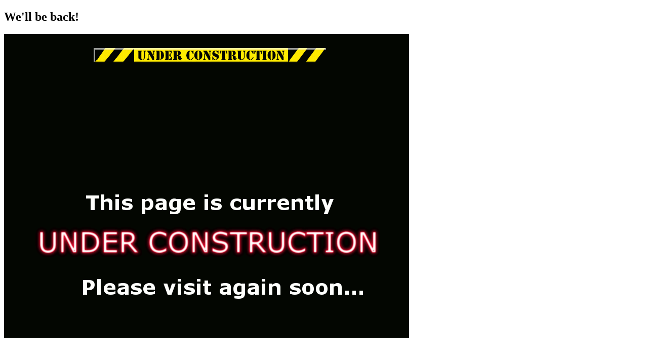

--- FILE ---
content_type: text/html
request_url: http://senatorjohnpolk.com/
body_size: 141
content:
 <!DOCTYPE html>
<html>

<body>
 <h2>We'll be back!</h2>
 <img src="page_under_construction1.gif" alt="Under Construction"
</body>

</html> 
